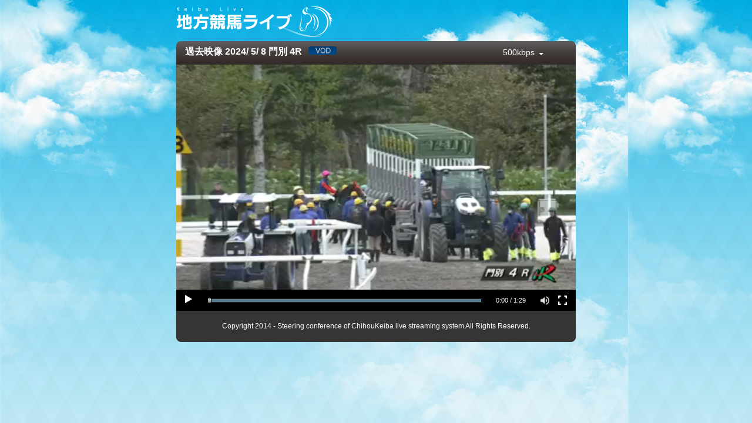

--- FILE ---
content_type: text/html; charset=UTF-8
request_url: https://keiba-lv-st.jp/movie/player?date=20240508&race=4&track=monbetsu
body_size: 2889
content:
<!DOCTYPE html>
<html lang="ja">
<head>
  <meta http-equiv="Content-Type" content="text/html; charset=UTF-8">
  <!--<meta name="viewport" content="width=980;initial-scale=0.69;">-->
  <title>地方競馬ライブ</title>
  <link href="../css/movie.css" rel="stylesheet" media="screen"/>
  <style>
    body {
      margin: 0;
      padding: 0;
      background: black;
      overflow: hidden;
    }
  </style>
</head>
<body>
<div class="wrapper">
<div class="movie-wrapper">
<div class="movie-player-container">
  <div class="title-box">
    <div class="label"><img src="../img/logo.png" alt="logo" /></div>
  </div>
  <div class="movie-player-box"></div>  <div class="foot-area">
    <p class="copyright">Copyright 2014 - Steering conference of ChihouKeiba live streaming system All Rights Reserved.</p>
  </div>
</div>
</div>
</div>
  <script type="text/javascript" src="../js/vendor/jquery-1.10.2.min.js"></script>
  <script type="text/javascript" src="../js/vendor/hls.js"></script>
  <script type="text/javascript" src="../js/vendor/ParsedQueryString.js"></script>
  <script type="text/javascript" src="../js/MoviePlayer.js"></script>

  <script>
    $(function() {

	  // nar
      var urls = {"status":"1","hlsAbr":"https:\/\/moviem6gstuz2-hlsvod.keiba-racing.jp\/ex-apcvod\/202405\/nar\/monbetsu\/2024050836004_https.m3u8","hls1":"https:\/\/moviem6gstuz2-hlsvod.keiba-racing.jp\/202405\/monbetsu\/2024050836004\/2024050836004D0256K.mp4.m3u8","hls2":"https:\/\/moviem6gstuz2-hlsvod.keiba-racing.jp\/202405\/monbetsu\/2024050836004\/2024050836004D0500K.mp4.m3u8","hls3":"https:\/\/moviem6gstuz2-hlsvod.keiba-racing.jp\/202405\/monbetsu\/2024050836004\/2024050836004D0750K.mp4.m3u8","hls4":"https:\/\/moviem6gstuz2-hlsvod.keiba-racing.jp\/202405\/monbetsu\/2024050836004\/2024050836004D1200K.mp4.m3u8","hls5":"https:\/\/moviem6gstuz2-hlsvod.keiba-racing.jp\/202405\/monbetsu\/2024050836004\/2024050836004D2000K.mp4.m3u8"};
      var raceInfo = {"prize1":2500000,"prize2":700000,"prize3":525000,"prize4":350000,"prize5":175000,"startTime":"2024-05-08 16:10:00","changeStartTime":null,"raceType":"1"};
      Keiba.Lib.InitMoviePlayerForOuterLink('monbetsu', urls, raceInfo, '20240508', 4);

    });


    window.onbeforeunload = function(event) {
      if (typeof ga !== 'undefined') {
        ga('movieTracker.send', 'pageview', {
          'page': '/leave_page.html',
          'title': '地方競馬ライブサイトから離脱しようとしたとき'
        });
      }
    };


  </script>

<script>
  (function(i,s,o,g,r,a,m){i['GoogleAnalyticsObject']=r;i[r]=i[r]||function(){
  (i[r].q=i[r].q||[]).push(arguments)},i[r].l=1*new Date();a=s.createElement(o),
  m=s.getElementsByTagName(o)[0];a.async=1;a.src=g;m.parentNode.insertBefore(a,m)
  })(window,document,'script','//www.google-analytics.com/analytics.js','ga');

  ga('create', 'UA-50208414-1', 'keiba-lv-st.jp');
  ga('send', 'pageview');

</script>
</body>
</html>

--- FILE ---
content_type: text/css
request_url: https://keiba-lv-st.jp/css/movie.css
body_size: 8726
content:
.clearfix:after{content:".";display:block;height:0;clear:both;visibility:hidden}.clearfix{display:inline-table}* html .clearfix{height:1%}.clearfix{display:block}html,body{height:100%;font-family:'Lucida Grande', 'Hiragino Kaku Gothic ProN', Meiryo, sans-serif}.movie-player-container .title-box .label{display:inline-block;color:#ffffff}.movie-player-container ul.track{margin:0;font-size:16px;padding:0;display:inline-block}.movie-player-container ul.track li{list-style:none;padding:3px 6px;float:left}.movie-player-box{background:none;margin:0 auto}.movie-player-box .message{color:white;font-size:16px;padding:20px;margin:0}.movie-player-box .controller-box{background:#000;border-bottom:none;margin-bottom:0px;padding:5px 10px 5px 0}.movie-player-box .movie-title{color:white;font-size:120%;font-weight:normal;margin:0px 0 0 10px;float:left}.movie-player-box .movie-title .statusicon{margin:0 0 0 10px}.movie-player-box .btn-group{position:relative;display:inline-block;font-size:0;white-space:nowrap;vertical-align:middle;float:right}.movie-player-box .open .dropdown-menu{display:block}.movie-player-box .dropdown-menu{position:absolute;top:100%;left:0;z-index:1000;display:none;float:left;min-width:160px;padding:5px 0;margin:2px 0 0;list-style:none;background:url("../img/movie/bg.png") repeat;border:1px solid #b2afac;-webkit-background-clip:padding-box;-moz-background-clip:padding;background-clip:padding-box;font-size:14px}.movie-player-box .dropdown-menu li a{display:block;padding:10px 20px;clear:both;font-weight:normal;line-height:20px;color:#fff;white-space:nowrap;text-decoration:none}.movie-player-box .dropdown-menu li a:hover,.movie-player-box .dropdown-menu li a:focus{color:#f5bc54;text-decoration:none}.movie-player-box #hls .btn-group{min-width:100px}.movie-player-box #hls .dropdown-menu{position:absolute;top:100%;left:0;z-index:1000;display:none;float:left;min-width:100px;padding:5px 0;margin:2px 0 0;list-style:none;background:#fff;border:1px solid #ccc;-webkit-border-radius:6px;-moz-border-radius:6px;border-radius:6px;-webkit-box-shadow:0 5px 10px rgba(0,0,0,0.2);-moz-box-shadow:0 5px 10px rgba(0,0,0,0.2);box-shadow:0 5px 10px rgba(0,0,0,0.2);-webkit-background-clip:padding-box;-moz-background-clip:padding;background-clip:padding-box;font-size:14px}.movie-player-box .btn{width:170px;display:inline-block;padding:4px 12px;margin:0;font-size:14px;line-height:14px;padding:4px 12px;margin:0;font-size:14px;line-height:14px;color:#FFFFFF;text-align:center;background:none;border:none}.movie-player-box .btn .caret{margin-top:8px;margin-left:3px}.movie-player-box .caret{display:inline-block;width:0;height:0;vertical-align:top;border-top:4px solid #ffffff;border-right:4px solid transparent;border-left:4px solid transparent;content:""}.wrapper{background:url("../../img/movie/bg-movie.jpg") repeat 0 0;height:100%}.wrapper .movie-wrapper{width:680px;margin:0 auto;padding:10px 0 10px}.wrapper .movie-wrapper .movie-player-container .title-box{background:none;width:680px;height:60px}.wrapper .movie-wrapper .movie-player-container .movie-player-box{background:none}.wrapper .movie-wrapper .movie-player-container .movie-player-box .controller-box{padding:8px 5px 5px 15px;background:url("../../img/movie/bg-movie-head.png") no-repeat 0 0;height:27px}.wrapper .movie-wrapper .movie-player-container .movie-player-box .controller-box .movie-title{font-weight:bold;font-size:16px;margin:0}.wrapper .movie-wrapper .movie-player-container .movie-player-box .controller-box .movie-title .statusicon{margin:0 0 0 10px}.wrapper .movie-wrapper .movie-player-container .movie-player-box .controller-box .movie-box{background:#000}.wrapper .movie-wrapper .movie-player-container .notice{background-color:#fff;height:auto;width:680px}.wrapper .movie-wrapper .movie-player-container .notice .title{background:url("../../img/movie/bg-notice-title.png") repeat-x 0 0;border-left:1px solid #000;border-right:1px solid #000;color:#fff;font-weight:bold;padding:0px 10px;height:38px}.wrapper .movie-wrapper .movie-player-container .notice .title h3{background:url("../../img/movie/ic-notice-l.png") no-repeat 0 0;font-size:100%;margin:0;padding:8px 0 0 40px}.wrapper .movie-wrapper .movie-player-container .notice .cont{background:url("../../img/movie/bg-notice-cont.png") repeat-x 0 0 #fff;border-left:1px solid #000;border-right:1px solid #000;color:#d6081b;font-weight:bold;padding:8px 10px}.wrapper .movie-wrapper .movie-player-container .foot-area{background:url("../../img/movie/bg-movie-foot.png") no-repeat 0 0;width:680px;height:53px}.wrapper .movie-wrapper .movie-player-container .foot-area .copyright{font-size:12px;line-height:53px;color:#fff;margin:0;padding:0;text-align:center}.today-race-box .livelist{background:#f5f5f5;border:1px solid #c9caca;padding:8px;margin:0 0 10px}

/* ------------------------------ 2020/04/17 TEODORO EDIT START  */
/* プレイヤーコントローラ */
.player-controls{
    height: 36px;
    position:relative;
    display: flex;
    justify-content: center;
    align-items: center;
    background: black;
}
.play-button{
    height: 19px;
    width: 30px;
    cursor: pointer;
    margin-left: 15px;
    flex-shrink: 0;
    /* padding-top: 6px;  */
    /* float: left; */
}


.player-fullscreen-toggle{
    width: 15px;
    /* float: right;  */
    /* padding-top: 8px;  */
    cursor: pointer;
    margin-right: 15px;
    flex-shrink: 0;
}

/* シークバー　*/
.seekbar-container{
    position: relative;
    display: flex;
    justify-content: center;
    align-items: center;
    width: 100%;
}
.player-seekbar {
    float: left;
    cursor: pointer;
    height: 5px;
    margin: 10px 10px 10px 10px;
    outline: 0.5px solid #3b3b3a;
    border: 0.7px solid #000000;
    /* overflow: hidden; */
    position: relative;
    width: 100%;
    background-color: #557a8e;
}
.player-seekbar-progress {
    background-color: #04abfa;
    width: 0px;
    height: 95%;
}
.player-seekbar-popup{
    display:none;
    font-size: 11px;
    color: white;
    text-align: center;
    /* height:10px; */
    width: 60px;
    padding: 2px;
    border:0.5px solid white;
    background: black;
    box-shadow: 0px 0px 1px 0.7px black;
}
.player-seekbar-popup .triangle{
    border-top: 7px solid white;
    border-right: 7px solid transparent;
    border-left: 7px solid transparent;
    position: absolute;
    bottom: -7px;
    left: 39%;

}
.triangle:after {
    content: '';
    width: 0;
    height: 0;
    border-left: 8px solid transparent;
    border-right: 8px solid transparent;
    border-top: 8px solid black;
    position: absolute;
    bottom: 2px;
    left: -8px;
}

.seekbar-handle{
    width: 5px;
    height: 7px;
    background: rgb(219,219,219);
    background: linear-gradient(180deg, rgba(219,219,219,1) 0%, rgba(191,191,191,1) 23%, rgba(131,131,131,1) 100%);
    position: relative;
    left: -3px;
    top: -6.5px;
    border: 0.5px solid black;
}
.player-duration{
    width: 100px;
    color: white;
    font-size: 11px;
    text-align: center;
    margin-right: 10px
}

/* 音声コントローラ　*/
.volume-toggle{
    width: 15px;
    float: right;
    flex-shrink: 0;
    cursor: pointer;
    margin-right: 15px;
}
.volume-popup{
    display: none;
    position: absolute;
    bottom: 35px;
    right: 38px;
    opacity: 0.9;
    padding: 15px 10px 10px 10px;
    background: black;
    height: 100px;
    border-radius: 5px 5px 0px 0px;
    border: 1px solid #676767;
    border-bottom: none;
    box-shadow: 1px -1px 1.5px black, -1px -1px 1.5px black;
}
.volume-container {
    width: 8px;
    height: 100px;
    opacity: 0.9;
    /* padding: 10px 10px 10px 10px; */
    background: rgb(75, 202, 219);
    /* Safari 3-4, iOS 1-3.2, Android 1.6 */
    -webkit-border-radius: 7px 7px 7px 7px;
    /* Firefox 1-3.6 */
    -moz-border-radius: 7px 7px 7px 7px;
    /* Opera 10.5, IE 9, Safari 5, Chrome, Firefox 4, iOS 4, Android 2.1+ */
    border-radius: 7px 7px 7px 7px;
}

.volume-slider {
    width: 100%;
    height: 100%;
    background: #E6E6E6;
    opacity: 0.9;
    /* Safari 3-4. iOS 1-3.2, Android 1.6 */
    /* -webkit-border-radius: 20px 20px 20px 20px; */
    /* Firefox 1-3.6 */
    /* -moz-border-radius: 20px 20px 20px 20px; */
    /* Opera 10.5, IE9, Safari 5, Chromer, Firefox 4, iOS 4, Android 2.1+ */
    border-radius: 20px 20px 20px 20px;
}
.volume-handle {
    width: 12px;
    height: 12px;
    background: #7C7D82;
    position: relative;
    left: -2px;
    top: -5px;
    /* Safari 3-4, iOS 1-3.2, Android 1.6 */
    -webkit-border-radius: 2px 20px 20px 20px;
    /* Firefox 1-3.6 */
    -moz-border-radius: 20px 20px 20px 20px;
    /* Opera 10.5, IE 9, Safari 5, Chrome, Firefox 4, iOS 4, Android 2.1+ */
    border-radius: 20px 20px 20px 20px;
}

/* ------------------------------ 2020/04/17 TEODORO EDIT START  */

--- FILE ---
content_type: text/javascript
request_url: https://keiba-lv-st.jp/js/MoviePlayer.js
body_size: 57380
content:
if (typeof Keiba === 'undefined') {
  Keiba = {};
}

Keiba.Lib = Keiba.Lib || {};

(function () {
  if (typeof window.console === "undefined") {
    window.console = {};
  }
  if (typeof window.console.log !== "function") {
    window.console.log = function () {};
  }
})();

(function(keiba) {

  // Strobe Media Playbackを実行するために必要なフラッシュプレイヤーのバージョン
  var targetFlashPlayerVersion = '10.1.0';


  // 移植版過去映像と新システムの過去映像を切り変える日
  //var changeVodDate = new Date(2014, 4 - 1, 1);//TODO
  var changeVodDate = new Date(2012, 4 - 1, 1);

  var lib = keiba.Lib;

  // --- 映像URLのドメイン ------------------------------------------------------------
  lib.Domain = {
    live: 'movie.keiba-racing.jp',
    //***** 20140228 仮 Start
    //newVod: 'ex-[protocol]vod.nefficient.jp'
    newVod: '[protocol]vod.keiba-racing.jp'
    //***** 20140228 仮 End
  };

  // --- ユーティリティメソッド ----------------------------------------------------------
  lib.Util = {
    // URLからハッシュ値を抜き出す。
    getHash: function(url) {
      var result = url + '';
      var index = result.indexOf('#');
      if (index >= 0) {
        result = result.substring(index + 1, result.length);
      }
      else {
        result = '';
      }

      return result;
    },

    // HLS再生環境かどうか
    isSupportHls: function() {
      return (this.isSafari() && this.isMac()) ||
      this.moreThanAndroid(4.0) || // Android 4.0以上
      this.isIOs();
    },

    isMobile: function() {
      return this.moreThanAndroid(1.0) || this.isIOs();
    },

    isSafari: function() {
      var userAgent = window.navigator.userAgent.toLowerCase();
      return (userAgent.indexOf('safari') !== -1) &&
      (userAgent.indexOf('chrome') === -1);
    },

    isMac: function() {
      var userAgent = window.navigator.userAgent.toLowerCase();
      return (userAgent.indexOf('mac') !== -1) ||
      (userAgent.indexOf('Mac') !== -1);
    },

    isIOs: function() {
      var userAgent = window.navigator.userAgent.toLowerCase();
      return (userAgent.indexOf('ipad') !== -1) ||
      (userAgent.indexOf('ipod') !== -1) ||
      (userAgent.indexOf('iphone') !== -1) ||
      (userAgent.indexOf('iPod') !== -1) ||
      (userAgent.indexOf('ipod') !== -1) ||
      (userAgent.indexOf('iPhone') !== -1);
    },

    moreThanAndroid: function(targetVersion) {
      var bo = false;
      var userAgent = navigator.userAgent.toLowerCase();
      var version = userAgent.substr(userAgent.indexOf('android') + 8, 3);
      if (userAgent.indexOf('android')) {
        if (parseFloat(version) >= targetVersion) {
          bo = true;
        }
      }

      return bo;
    },

    // 配列に指定した値が含まれているか？
    contains: function(array, value) {
      for (var i = 0, l = array.length; i < l; i += 1) {
        var item = array[i];
        if (item === value) {
          return true;
        }
      }

      return false;
    },

    // yyyyMMdd形式の文字列からDate型のインスタンスを生成
    createDate: function(yyyyMMddStr) {
      var yyyyMMdd = yyyyMMddStr;
      if (!yyyyMMdd || yyyyMMdd.length !== 8) {
        // 不正な文字列だったときはnullを返す
        //        var today = new Date();
        //        today.setHours(0);
        //        today.setMinutes(0);
        //        today.setSeconds(0);
        //        return today;
        return null;
      }

      var yyyy = parseInt(yyyyMMdd.slice(0, 4), 10);
      var MM = parseInt(yyyyMMdd.slice(4, 6), 10);
      var dd = parseInt(yyyyMMdd.slice(6, 8), 10);
      var date = new Date(yyyy, MM - 1, dd);
      return date;
    },

    createDateTime: function(yyyyMMddHHmmStr) {
      //201412151550
      //yyyyMMddHHmmStr

      var yyyyMMddHHmm = yyyyMMddHHmmStr;
      if (!yyyyMMddHHmm || yyyyMMddHHmm.length !== 12) {
        // 不正な文字列だったときはnullを返す
        return null;
      }

      var yyyy = parseInt(yyyyMMddHHmm.slice(0, 4), 10);
      var MM = parseInt(yyyyMMddHHmm.slice(4, 6), 10);
      var dd = parseInt(yyyyMMddHHmm.slice(6, 8), 10);
      var hh = parseInt(yyyyMMddHHmm.slice(8, 10), 10);
      var mm = parseInt(yyyyMMddHHmm.slice(10, 12), 10);
      var date = new Date(yyyy, MM - 1, dd, hh, mm);
      return date;
    },

    // Dateを文字列に変換
    formatDate: function(date, fmt, opt_padChar) {
      var padChar = opt_padChar || '0';
      var paddingFn = lib.Util.padding;
      var fn = function(k) {
        switch (k) {
          case 'yyyy':
            return date.getFullYear();

          case 'MM':
            return paddingFn(date.getMonth() + 1, 2, padChar);

          case 'dd':
            return paddingFn(date.getDate(), 2, padChar);

          case 'HH':
            return paddingFn(date.getHours(), 2, padChar);

          case 'mm':
            return paddingFn(date.getMinutes(), 2, padChar);

          case 'ss':
            return paddingFn(date.getSeconds(), 2, padChar);

          case 'D':
            return lib.Util.getDayShortStr(date);

          default:
            return '';
        }
      };

      var str = fmt.replace(/(yyyy)|(MM)|(dd)|(HH)|(mm)|(ss)|(w)|(D)/g, fn);
      return str;
    },

    timeFormat: function (seconds) {
      var m = Math.floor(seconds / 60) < 10 ? Math.floor(seconds / 60) : Math.floor(seconds / 60);
      var s = Math.floor(seconds - (m * 60)) < 10 ? "0" + Math.floor(seconds - (m * 60)) : Math.floor(seconds - (m * 60));
      return m + ":" + s;
    },

    getDayShortStr: function(date) {
      switch (date.getDay()) {
        case 0:
          return '日';

        case 1:
          return '月';

        case 2:
          return '火';

        case 3:
          return '水';

        case 4:
          return '木';

        case 5:
          return '金';

        case 6:
          return '土';

        default:
          return '';
      }
    },

    padding: function(source, col, padChar) {
      var str = source + '';
      var buf = [];
      for (var i = 0; i < col; i += 1) {
        buf.push(padChar);
      }

      padChar = buf.join('');

      return (padChar + str).slice(-col);
    },

    googleAnalytics: function(movieInfo, query, title) {
      if (typeof ga === 'undefined') {
        (function(i, s, o, g, r, a, m) {
          i['GoogleAnalyticsObject'] = r;

          i[r] = i[r] || function() {
            (i[r].q = i[r].q || []).push(arguments);
          };
          i[r].l = 1 * new Date();
          a = s.createElement(o);
          m = s.getElementsByTagName(o)[0];
          a.async = 1;
          a.src = g;
          m.parentNode.insertBefore(a, m);
        })(window, document, 'script', '//www.google-analytics.com/analytics.js', 'ga');
      }

      if (typeof ga.xxx === 'undefined') {
        ga.xxx = true;

        // トラッカーを追加
        ga('create', 'UA-57166083-1', 'auto', {'name': 'movieTracker'});
        ga('movieTracker.require', 'displayfeatures');
      }

      if (typeof ga.getByName === 'undefined') {
        // まだ、analytics.jsのロードが終わっていない場合、ロードされるまで待ってサーバーに送信する。
        ga(function(tracker) {
          var googleAnalyticsClientId = lib.Util.getGoogleAnalyticsClientId();
          ga('movieTracker.send', 'pageview', {
            'page': query,
            'title': title,
            'dimension1': googleAnalyticsClientId,
            'dimension2': movieInfo['type'],
            'dimension3': movieInfo['track'],
            'dimension4': movieInfo['date'],
            'dimension5': movieInfo['race'],
            'dimension6': movieInfo['bitrate'],
            'dimension7': lib.Util.formatDate(new Date(), 'yyyy-MM-dd HH:mm:ss', '0'), // 映像ロード日時
            'dimension8': movieInfo['prize1'],
            'dimension9': movieInfo['prize2'],
            'dimension10': movieInfo['prize3'],
            'dimension11': movieInfo['prize4'],
            'dimension12': movieInfo['prize5'],
            'dimension13': movieInfo['raceId'],
            'dimension14': movieInfo['startTimeStr'],
            'dimension15': movieInfo['raceType']
          });
        });
      }
      else {
        var googleAnalyticsClientId = lib.Util.getGoogleAnalyticsClientId();
        ga('movieTracker.send', 'pageview', {
          'page': query,
          'title': title,
          'dimension1': googleAnalyticsClientId,
          'dimension2': movieInfo['type'],
          'dimension3': movieInfo['track'],
          'dimension4': movieInfo['date'],
          'dimension5': movieInfo['race'],
          'dimension6': movieInfo['bitrate'],
          'dimension7': lib.Util.formatDate(new Date(), 'yyyy-MM-dd HH:mm:ss', '0'), // 映像ロード日時
          'dimension8': movieInfo['prize1'],
          'dimension9': movieInfo['prize2'],
          'dimension10': movieInfo['prize3'],
          'dimension11': movieInfo['prize4'],
          'dimension12': movieInfo['prize5'],
          'dimension13': movieInfo['raceId'],
          'dimension14': movieInfo['startTimeStr'],
          'dimension15': movieInfo['raceType']
        });
      }
    },

    sendVodEndToGoogleAnalytic: function() {
      try {
        ga('movieTracker.send', 'pageview', {
          'page': '/vod_end.html',
          'title': 'VODが停止したときのダミーページ'
        });

      } catch (e) {
      }
    },

    getGoogleAnalyticsClientId: function() {
      try {
        var tracker = ga.getByName('movieTracker');
        return tracker.get('clientId');
      } catch (e) {
        return 'n/a';
      }
    }
  };







// --- Keiba.MoviePlayer ----------------------------------------------------

// 映像プレイヤーのjQueryインスタンスなどを管理する
// key: player-id
  var playerDict = {
    'sample': {
      $moviePlayerBox: null,
      $qualityButton: null,
      $qualityButtonContent: null,
      $controllerBox: null,
      movie: null,
      hdsPlayer: null
    }
  };
  var playerId = 1;

  var isSliding = true;
  var videoCanplay = false;

//** 20140314 INS BGN by Nara
// モバイルの時は画質設定メニューを表示しない
  Keiba.isMobile = lib.Util.isMobile();

// ** 20140317 INS BGN by Nara
// sp/ディレクトリは強制的に isMobile = true にする　開発用
  if (window.location.pathname.indexOf('sp') != -1) {
    Keiba.isMobile = true;
  }
// ** 20140317 INS END

// ** 20140317 DEL BGN by Nara
// if(Keiba.isMobile){
//  var html =
//      '    <div class="controller-box clearfix">' +
//          '  <div class="movie-title"></div>' +
//          '</div>' +
//          '</div>' +
//          '<div class="movie-box">' +
//          '  <div id="hds-player"></div>' +
//          '</div>';
// }else{
// ** 20140317 DEL END
  var html =
    '<div class="controller-box clearfix">' +
    '  <div class="movie-title cf"></div>' +
    '  <div class="btn-group">' +
    '    <button class="quality-button btn">' +
    '      <span class="quality-button-content"></span>' +
    '      <span class="caret"></span>' +
    '    </button>' +
    '  <ul class="dropdown-menu"></ul>' +
    '</div>' +
    '</div>' +
    '<div class="movie-box">' +
    '  <div id="hds-player"></div>' +
    '</div>';

// ** 20140317 DEL BGN by Nara
// }
//** 20140314 INS END
// ** 20140317 DEL END

//** 20140319 INS BGN by Nara
// html for hls player
  var html_ios =
    '<div class="controller-box clearfix" id="hls">' +
    '  <div class="movie-title cf"></div>' +
    '  <div class="btn-group">' +
    '    <select name="quality" class="quality-button dropdown-menu"></select>' +
    '  </div>' +
    '</div>' +
    '<div class="movie-box">' +
    '  <div id="hds-player"></div>' +
    '</div>';

//** 20140319 INS END


  var notFound = 'レース映像が見つかりませんでした。';
//** 20140314 INS BGN by Nara
  if (Keiba.isMobile) {
    var notFoundLiveHtml = '本日のレースは終了しました。';
  } else {
    var notFoundLiveHtml = '<img src="../img/no-live.png" alt="本日のレースは終了しました。" />';
  }
  if (Keiba.isMobile) {
    var notFoundVodHtml = 'このレースの映像が見つかりませんでした。';
  } else {
    var notFoundVodHtml = '<img src="./img/no-vod.png" alt="このレースの映像が見つかりませんでした。" />';
  }
//** 20140314 INS END

  /** @constructor */
  lib.MoviePlayer = function($moviePlayerBox, movie) {

    // if(window.console) console.log(movie);

    //** 20140319 INS BGN by Nara
    if (lib.Util.isIOs()) {
      // 動画用のHTMLを描画
      $moviePlayerBox.empty().append(html_ios);
    } else {
      // 動画用のHTMLを描画
      $moviePlayerBox.empty().append(html);
    }
    //** 20140319 INS END


    // jQueryインスタンスをIDに紐づけて設定。
    this.id = 'player_' + playerId;
    //playerId += 1;
    playerDict[this.id] = {
      '$moviePlayerBox': $moviePlayerBox,
      '$qualityButton': $moviePlayerBox.find('.quality-button'),
      '$qualityButtonContent': $moviePlayerBox.find('.quality-button-content'),
      '$controllerBox': $moviePlayerBox.find('.controller-box'),
      '$btnGroup': $moviePlayerBox.find('.btn-group'),
      '$dropdownMenu': $moviePlayerBox.find('.dropdown-menu'),
      'movie': movie,
      'windowClickedFn': lib.MoviePlayer.prototype.windowClicked.bind(this)
    };

    // イベントハンドラ登録
    this.registerEventHandler();

    if (movie.playStatus() === 0) {
      this.hlsMoviePlayer = null;
      this.hdsMoviePlayer = null;
    } else {
      if (movie.protocol === 'hls') {
        // HLSで再生を試みる
        this.hlsMoviePlayer = new lib.HlsMoviePlayer(this.id);

      }
      else {
        // HDSで再生を試みる
        this.hdsMoviePlayer = new lib.HdsMoviePlayer(this.id);
      }
    }
  };

  lib.MoviePlayer.prototype.registerEventHandler = function() {
    var $btnGroup = playerDict[this.id].$btnGroup;

    //　画質選択ボタンをクリック
    playerDict[this.id].$qualityButton.on('click.MoviePlayer', function(e) {
      e.stopPropagation();

      $btnGroup.addClass('open');
    });

    $(window).on('click.MoviePlayer', playerDict[this.id].windowClickedFn);

    var self = this;


    playerDict[this.id].$dropdownMenu.on('.quality-tag click.MoviePlayer', function(e) {
      e.preventDefault();
      $btnGroup.removeClass('open');

      var link = $(e.target).attr('href');
      var quality = lib.Util.getHash(link);

      var movie = playerDict[self.id].movie;
      if (movie.setQuality(quality)) {
        self.load();
      }
    });


    // For iOS
    if (lib.Util.isIOs()) {

      playerDict[this.id].$dropdownMenu.on('change', function(e) {
        e.preventDefault();

        var quality = $(this).val();

        var movie = playerDict[self.id].movie;
        if (movie.setQuality(quality)) {
          self.load();
        }
      });

    }
  };

  lib.MoviePlayer.prototype.windowClicked = function() {
    playerDict[this.id].$btnGroup.removeClass('open');
  };

  lib.MoviePlayer.prototype.movie = function(opt_movie) {
    return playerDict[this.id].movie;
  };


  lib.MoviePlayer.prototype.setCurrentLiveInfo = function(currentLiveInfo) {
    var movie = this.movie();
    movie.raceInfo = currentLiveInfo;

    // Google Analyticsにバーチャルページを送信
    lib.Util.googleAnalytics(movie.getMovieInfo(), movie.getUrlQuery(), movie.movieName());
  };


  lib.MoviePlayer.prototype.load = function(opt_movie) {
    playerDict[this.id].movie = opt_movie || playerDict[this.id].movie;
    var movie = playerDict[this.id].movie;


    if (movie.movieType !== 'old-vod') {
      playerDict[this.id].$qualityButton.css('display', 'block');

      var label = '';
      if (movie.movieType === 'live' && !lib.Util.isMobile()) {
        label = '映像画質 : ';
      }
      playerDict[this.id].$qualityButtonContent.text(label + movie.currentContent());
    } else {
      playerDict[this.id].$qualityButton.css('display', 'none');
    }

    // 画質選択ドロップダウンメニューに選択肢をセットする。
    var $menu = playerDict[this.id].$moviePlayerBox.find('.dropdown-menu');
    $menu.empty();

    if (movie.movieType !== 'old-vod') {

      if (lib.Util.isIOs()) {

        var options = ['single1', 'single2', 'single3', 'single4', 'single5'];
        for (var i = 0; i < options.length; i++) {
          var cont = '<option value="' + options[i] + '"';
          cont += (movie.bitRateContent(options[i]) == movie.currentContent()) ? ' selected >' : '>';
          cont += (movie.bitRateContent(options[i]) + '</option>');
          $menu.append(cont);
        }

      } else {

        if (!lib.Util.isMobile()) {
          $menu.append('<li><a class="quality-tag" href="#single0">' + movie.bitRateContent('single0') + '</a></li>');
        }
        $menu.append('<li><a class="quality-tag" href="#single1">' + movie.bitRateContent('single1') + '</a></li>');
        $menu.append('<li><a class="quality-tag" href="#single2">' + movie.bitRateContent('single2') + '</a></li>');
        $menu.append('<li><a class="quality-tag" href="#single3">' + movie.bitRateContent('single3') + '</a></li>');
        $menu.append('<li><a class="quality-tag" href="#single4">' + movie.bitRateContent('single4') + '</a></li>');
        $menu.append('<li><a class="quality-tag" href="#single5">' + movie.bitRateContent('single5') + '</a></li>');
      }
    }


    // レース名を表示
    var $movie_title = playerDict[this.id].$moviePlayerBox.find('.movie-title');
    var title = '<span>' + movie.movieName() + '</span>';
    if (movie.movieType === 'live' && lib.Util.isMobile()) {
      title += '<span style="color: white; float: right;">映像画質 : </span>';
    }

    $movie_title.html(title);

    // mobileの時の画像パス
    var imgpath = '';
    if (!Keiba.isMobile) {
      imgpath = 'img/';
    } else {
      imgpath = '../img/';
    }


    // VOD/Liveアイコンを表示
    var statusIcon;
    if (playerDict[this.id].movie.movieType === 'live') {
      statusIcon = '<img src="' + imgpath + 'ic-mvstatus-current.png" class="statusicon"/>';
    }
    else {
      statusIcon = '<img src="' + imgpath + 'ic-mvstatus-past.png" class="statusicon"/>';
    }
    $movie_title.append(statusIcon);
    // INST 140304 END


    //** 20140314 INS BGN by Nara
    // モバイルの時は表示しない
    // }
    //** 20140314 INS END


    var curStatus = movie.playStatus();
    if (curStatus == 0) {
      var inner = (movie.movieType == 'live') ? notFoundLiveHtml : notFoundVodHtml;
      playerDict[this.id].$moviePlayerBox
        .find('.movie-box')
        .empty()
        .append(inner);
    } else if (curStatus == 9) {
      playerDict[this.id].$moviePlayerBox
        .find('.movie-box')
        .empty();
    } else {

      // Google Analyticsにバーチャルページを送信
      var query = movie.getUrlQuery();
      if (playerDict[this.id].oldUrlQuery !== query) {
        playerDict[this.id].oldUrlQuery = query;
        lib.Util.googleAnalytics(movie.getMovieInfo(), query, movie.movieName());
      }



      if (this.hdsMoviePlayer) {
        this.hdsMoviePlayer.load();
      }
      if (this.hlsMoviePlayer) {
        this.hlsMoviePlayer.load();
      }
    }
  };

  lib.MoviePlayer.prototype.setWidth = function(moviePlayerBoxWidth) {
    this.setSize({
      width: moviePlayerBoxWidth,
      height: moviePlayerBoxWidth
    });
  };

// moviePlayerBoxSize 画質選択ドロップダウンも含めた映像プレイヤーを表示できるエリアサイズ
  lib.MoviePlayer.prototype.setSize = function(moviePlayerBoxSize) {
    if (this.hdsMoviePlayer) {
      this.hdsMoviePlayer.setSize(moviePlayerBoxSize);
    }
    if (this.hlsMoviePlayer) {
      this.hlsMoviePlayer.setSize(moviePlayerBoxSize);
    }
  };

  lib.MoviePlayer.prototype.remove = function() {
    if (this.hdsMoviePlayer) {
      this.hdsMoviePlayer.remove();
    }
    if (this.hlsMoviePlayer) {
      this.hlsMoviePlayer.remove();
    }

    // イベントの破棄
    var obj = playerDict[this.id];
    $(window).off('click.MoviePlayer', obj.windowClickedFn);
    for (var key in obj) {
      if (obj[key] != null) {
        if (obj.hasOwnProperty(key) && obj[key].off) {
          obj[key].off();
        }
      }
    }

    delete playerDict[this.id];
  };



// --- HDS再生用プレイヤー -------------------------------------------------

  lib.HdsMoviePlayer = function(playerId) {
    this.id = playerId;
    this.hdsPlayerSize = {width: 360, height: 240};

    this.registerEventHandler();
  };

  lib.HdsMoviePlayer.prototype.registerEventHandler = function() {
    var id = this.id;
    $(this.id).on('click.MoviePlayer', function() {
    });
  };

  lib.HdsMoviePlayer.prototype.load = function() {
    var movie = playerDict[this.id].movie;
    var newUrl = movie.currentUrl();
    //newUrl = 'http://movie.keiba-racing.jp/hds-live/keiba/_definst_/liveevent/urawa1.f4m';
    var player = playerDict[this.id].hdsPlayer;
    if (player) {

      if (player.getSrc() !== newUrl) {
        player.setMediaResourceURL(newUrl);
      }
    }
    else {
      // StrobeMediaPlaybackをロード
      var strobeMediaPlayerHtml = '<object type="application/x-shockwave-flash" name="strobeMediaPlayback" data="StrobeMediaPlayback.swf" ' +
        '        width="' + this.hdsPlayerSize.width + '"' +
        '        height="' + this.hdsPlayerSize.height + '" ' +
        '        style="visibility: visible; '+
        '               width: ' + this.hdsPlayerSize.width + 'px; ' +
        '               height: ' + this.hdsPlayerSize.height + 'px;"' +
        '        id="' + this.id + '" >' +
        '  <param name="allowFullScreen" value="true">' +
        '  <param name="wmode" value="opaque">' +
        '  <param name="flashvars"' +
        '         value="src=' + newUrl + '&' +
        /*            */'autoPlay=true&' +
        /*            */'controlBarAutoHide=true&' +
        /*            */'playButtonOverlay=true&' +
        /*            */'javascriptCallbackFunction=Keiba.Lib.onJavaScriptBridgeCreated">' +
        '</object>';

      playerDict[this.id].$moviePlayerBox.find('.movie-box')
        .empty()
        .append(strobeMediaPlayerHtml);
    }
  };

  lib.HdsMoviePlayer.prototype.setSize = function(moviePlayerBoxSize) {

    // Flash Playerエリアに謎のマージンボトムができるので、その対策
    var flashMargin = 1;

    // 画質選択ドロップボタン表示エリアの高さ
    var $c = playerDict[this.id].$controllerBox;
    var controllerBoxHeight = playerDict[this.id].$controllerBox.outerHeight(true);

    // 映像を表示できるサイズの最大値
    var movieMaxSize = {
      w: moviePlayerBoxSize.width - flashMargin,
      h: moviePlayerBoxSize.height - controllerBoxHeight - flashMargin
    };
    movieMaxSize.h = Math.max(0, movieMaxSize.h);

    // StrobeMediaPlaybackのプレイボタンなどを表示するコントローラの高さを映像表示エリアの高さから引く
    //var playerControllerHeight = 35; // コントローラの高さ
    var playerControllerHeight = 0;
    movieMaxSize.h -= playerControllerHeight;
    movieMaxSize.h = Math.max(0, movieMaxSize.h);

    // プレイヤー本体の大きさ
    var playerWidth, playerHeight;
    var movieAspect = 16 / 9;
    if (movieMaxSize.w / movieMaxSize.h > movieAspect) {
      playerWidth = Math.floor(movieMaxSize.h * movieAspect);
      playerHeight = Math.floor(playerWidth / movieAspect) + playerControllerHeight;
    }
    else {
      playerWidth = movieMaxSize.w;
      playerHeight = Math.floor(playerWidth / movieAspect) + playerControllerHeight;
    }

    this.hdsPlayerSize = {width: playerWidth, height: playerHeight};
    $('#' + this.id).css(this.hdsPlayerSize);

    // 映像プレイヤー全体のサイズを指定
    playerDict[this.id].$moviePlayerBox.css({
      width: playerWidth,
      height: playerHeight + controllerBoxHeight
    });
  };

  lib.HdsMoviePlayer.prototype.remove = function() {
    var player = playerDict[this.id].hdsPlayer;
  };

  lib.onJavaScriptBridgeCreated = function(playerId, event, data) {
    if (!playerDict[playerId].hdsPlayer) {
      playerDict[playerId].hdsPlayer = document.getElementById(playerId);
    }
    //else if (event === 'durationchange') {
    //  console.log(event + ' : ' + data);
    //}
    else if (event === 'timeupdate' &&
      playerDict[playerId].movie.movieType !== 'live') {
      var duration = data.duration;
      var currentTime = data.currentTime;
      if (duration > 0 && currentTime >= duration) {
        // VOD再生終了後にBuffering...と表示されてしまうので、強制Stopする。
        var player = playerDict[playerId].hdsPlayer;
        player.stop2();

        lib.Util.sendVodEndToGoogleAnalytic();
      }
    }
  };






// --- HLS再生用プレイヤー -------------------------------------------------
// HTMLのVideoタグの映像再生エラー系イベント
  var mediaErrEvents = ['abort', 'error'/*, 'emptied', 'stalled'*/];
  var videoEvents = ['loadstart', 'progress', 'suspend', 'abort', 'error', 'emptied', 'stalled', 'loadedmetadata', 'loadeddata', 'canplay', 'canplaythrough', 'playing', 'waiting', 'seeking', 'seeked', 'ended', 'durationchange', 'timeupdate', 'play', 'pause', 'ratechange', 'volumechange'];

  lib.HlsMoviePlayer = function(playerId) {
    this.id = playerId;
    this.hdsPlayerSize = {width: 360, height: 240};

    this.registerEventHandler();
  };

  lib.HlsMoviePlayer.prototype.registerEventHandler = function() {

  };

  lib.HlsMoviePlayer.prototype.load = function () {
    var movie = playerDict[this.id].movie;

    var newUrl = movie.currentUrl();
    var player = playerDict[this.id].hlsPlayer;
    if (player) {
      (player.remove === 'function') && player.remove();
      $('#' + this.id).remove();
      player = null;
    }


    var togglePlayJs = "" +
        //"console.log('togglePlayJs');" +
        "var v = document.getElementById('" + this.id + "');" +
        "if (v.paused || v.ended) {" +
        " v.play();" +
        "} else {" +
        "  v.pause();" +
        "}";
    var fullScreenJs = "" +
        "var v = document.getElementById('" + this.id + "');" +
        "if (v.requestFullscreen) {" +
        "  v.requestFullscreen();" +
        "} else if (v.mozRequestFullScreen) {" +
        "  v.mozRequestFullScreen();" +
        "} else if (v.webkitRequestFullscreen) {" +
        "  v.webkitRequestFullscreen();" +
        "} else if (v.msRequestFullscreen) {" +
        "  v.msRequestFullscreen();" +
        "}";

    var videoHtml = '<div class="player-container" style="position: relative;">';
    if (!lib.Util.isMobile()) {
      videoHtml += '<video onclick="' + togglePlayJs + '" id="' + this.id + '" controls autoplay playsinline type="application/vnd.apple.mpegurl" oncontextmenu="return false;" style="display: block; background: black;">';
    } else {
      videoHtml += '<video id="' + this.id + '" controls autoplay playsinline type="application/vnd.apple.mpegurl">';
    }
    videoHtml += '  </video>';


    if (!lib.Util.isMobile()) {
      videoHtml +=
          ' ' +
          '    <div class="player-controls" id="player-controls-' + this.id + '">' +
          '      <div class="play-button" id="play_button" onclick="' + togglePlayJs + '"></div>' +
          // ------------------------------ 2020/04/16 TEODORO EDIT START
          '      <div class="seekbar-container">' +
          '        <div style="display: none;" class="player-seekbar" id="player-seekbar-' + this.id + '">' +
          '          <div class="player-seekbar-progress"></div>' +
          '          <div class="seekbar-handle"></div>' +
          '        </div>' +

          '        <div class="player-seekbar-popup" id="player-seekbar-popup-' + this.id + '"><span class="time-text"></span><span class="triangle"></span></div>' +
          '        <div style="display: none;" class="player-duration" id="player-duration-' + this.id + '"></div>' +
          '      </div> ' +
          '      <img src="img/volume-high.png" class="volume-toggle" id="volume-toggle-' + this.id + '" onclick="Keiba.Lib.toggleMute(\'' + this.id + '\')">' +
          '      <div class="volume-popup" id="volume-popup-' + this.id + '">' +
          '        <div class="volume-container" id="volume-container-' + this.id + '">' +
          '          <div class="volume-slider" id="volume-slider-' + this.id + '" style="height: 0%;"></div>' +
          '          <div class="volume-handle" id="volume-handle-' + this.id + '"></div>' +
          '        </div>' +
          '      </div>' +
          // ------------------------------ 2020/04/16 TEODORO EDIT END
          '      <img class="player-fullscreen-toggle" src="img/fullscreen.png" onclick="' + fullScreenJs + '">' +
          '    </div>' +
          '  </div>' +
          '';
    }

    playerDict[this.id].$moviePlayerBox.find('.movie-box')
        .empty()
        .append(videoHtml);
    $('#' + this.id).css(this.hlsPlayerSize);

    player = document.getElementById(this.id);
    player.volume = 1;

    $("#player-duration-" + this.id).text("0:00 / 0:00"); //text(readableCurrentTime + " / " + readableDuration);

    if (!lib.Util.isMobile()) {
      player.controls = false;
      videoEvents.forEach(function (event) {
        player.addEventListener(event, lib.onVideoEvent, false);
      });

      // ------------------------------ 2020/04/17 TEODORO EDIT START
      var videoControls = document.getElementById('player-controls-' + this.id);
      var popup = document.getElementById("volume-popup-" + this.id);
      var popupToggle = document.getElementById("volume-toggle-" + this.id);
      var container = document.getElementById("volume-container-" + this.id);
      var slider = document.getElementById("volume-slider-" + this.id);
      var handle = document.getElementById("volume-handle-" + this.id);
      var seekbar = document.getElementById("player-seekbar-" + this.id);
      var seekbarDuration = document.getElementById("player-duration-" + this.id);
      var seekbarHandle = document.querySelector('#player-seekbar-' + this.id + '> .seekbar-handle');
      var seekbarPopup = document.getElementById("player-seekbar-popup-" + this.id);
      var popupTime;
      var player_id_for_function = this.id;


      // 音声コントローライベント
      handle.onmousedown = function (e) {
        lib.addSlide();
        lib.cancelBubble(e);
      };
      handle.onmouseup = function (e) {
        lib.cancelSlide();
        lib.cancelBubble(e);
      };
      slider.onmouseup = function (e) {
        lib.cancelSlide();
        lib.cancelBubble(e);
      };
      slider.onmousedown = function (e) {
        lib.move(e);
        lib.addSlide();
        lib.cancelBubble(e);
      };
      container.onmouseup = function (e) {
        lib.cancelSlide();
        lib.cancelBubble(e);
      };
      container.onmousedown = function (e) {
        lib.move(e);
        lib.cancelBubble(e);
      };
      popup.onmouseup = function (e) {
        lib.cancelSlide();
        lib.cancelBubble(e);
      };
      popupToggle.onmouseover = function (e) {
        lib.hideVolumePopup(player_id_for_function);
        clearTimeout(popupTime);
        $(popup).fadeIn(50);
      };
      popupToggle.onmouseout = function (e) {
        popupTime = setTimeout(function () {
          $(popup).fadeOut(100);
        }, 150);
      };
      popup.onmouseover = function (e) {
        clearTimeout(popupTime);
        popup.style.display = 'block';
      };
      popup.onmouseout = function (e) {
        popupTime = setTimeout(function () {
          $(popup).fadeOut(100);
        }, 150);
      };

      if (movie.movieType != 'live') {
        seekbar.style.display = 'block';
        seekbarDuration.style.display = "block";
        //シークバーイベント
        seekbar.onclick = function (e) {
          lib.seekbarMove(e);
          lib.cancelBubble(e);
        };
        seekbar.onmousedown = function (e) {
          lib.addSlideSeek();
          lib.cancelBubble();
        };
        seekbarHandle.onmouseup = function (e) {
          lib.cancelSlideSeek();
          lib.cancelBubble(e);
        };
        seekbarHandle.onmousedown = function (e) {
          lib.addSlideSeek();
          lib.cancelBubble();
        };
        seekbar.onmouseup = function (e) {
          lib.cancelSlideSeek();
          lib.cancelBubble(e);
        };
        document.onmouseup = function (e) {
          lib.cancelSlide();
          lib.cancelSlideSeek();
          lib.cancelBubble(e);
        };
        seekbar.onmouseenter = function (e) {
          document.addEventListener('mousemove', lib.showTimePopup, false);
          lib.cancelBubble(e);
        };
        seekbar.onmouseleave = function (e) {
          seekbarPopup.style.display = 'none';
          document.removeEventListener('mousemove', lib.showTimePopup, false);
          lib.cancelBubble(e);
        };
      }

      // ------------------------------ 2020/04/27 TEODORO EDIT END

    }

    playerDict[this.id].hlsPlayer = player;
    playerDict[this.id].$playButton = $('#play_button');

    for (var i = 0, l = mediaErrEvents.length; i < l; i += 1) {
      var event = mediaErrEvents[i];
      player.addEventListener(event, lib.onMediaPlayerError, false);
    }

    if (lib.Util.isSupportHls()) {
      // ネイティブvideoタグでHLS再生できる環境の場合、素のvideoタグを使う。
      player.src = newUrl;
    } else if (Hls.isSupported()) {
      // hls.jsで再生できる環境ではhls.jsで再生する
      if (!this.hls) {
        this.hls = new Hls();
      }

      var hls = this.hls;
      hls.attachMedia(player);
      hls.loadSource(newUrl);
      player.load();
    } else {
      // Windows7 IE11などのhls.jsでも再生できない環境の場合、メッセージ表示して再生をあきらめる。
      playerDict[this.id].$moviePlayerBox.find('.movie-box')
          .empty()
          .append('<div style="width: 660px; height: 363px; color:white; background: black; padding:10px;">' +
              'お使いのブラウザーはサポートされていません。' +
              'Mozilla FirefoxやGoogle Chromeをお試しください。' +
              '</div>');
    }
  };

  lib.HlsMoviePlayer.prototype.setSize = function(moviePlayerBoxSize) {
    var diffHeight = 0;

    // 画質選択ドロップボタン表示エリアの高さ
    //var controllerBoxHeight = playerDict[this.id].$controllerBox.outerHeight(true);
    // iOSだと正しく取れないようだ　10となってしまうので直値を使う
    var controllerBoxHeight = 32;

    // 映像を表示できるサイズの最大値
    var movieMaxSize = {
      w: moviePlayerBoxSize.width,
      h: moviePlayerBoxSize.height - controllerBoxHeight - diffHeight
    };
    movieMaxSize.h = Math.max(0, movieMaxSize.h);

    // プレイヤー本体の大きさ
    var playerWidth, playerHeight;
    var movieAspect = 16 / 9;
    if (movieMaxSize.w / movieMaxSize.h > movieAspect) {
      playerWidth = Math.ceil(movieMaxSize.h * movieAspect);
      playerHeight = movieMaxSize.h;
    }
    else {
      playerWidth = movieMaxSize.w;
      playerHeight = Math.ceil(playerWidth / movieAspect);
    }

    this.hlsPlayerSize = {width: playerWidth, height: playerHeight};
    $('#' + this.id).css(this.hlsPlayerSize);


    // 映像プレイヤー全体のサイズを指定
    playerDict[this.id].$moviePlayerBox.css({
      width: playerWidth
      // height: playerHeight + controllerBoxHeight + 40,
      // background: 'black'
    });
  };

  lib.HlsMoviePlayer.prototype.remove = function() {
    var player = playerDict[this.id].hlsPlayer;
    if (player) {
      playerDict[this.id].hlsPlayer = null;
      for (var i = 0, l = mediaErrEvents.length; i < l; i += 1) {
        var event = mediaErrEvents[i];
        player.removeEventListener(event, lib.onMediaPlayerError, false);
      }

      videoEvents.forEach(function (event) {
        player.removeEventListener(event, lib.onVideoEvent, false);
      });
      
      player.pause();
      player.removeAttribute('src');
      player.load();

      if(this.hls !== undefined && this.hls !== null){
        this.hls.destroy();
        this.hls = null;
      }

      (player.remove === 'function') && player.remove();
    }
  };

  lib.onMediaPlayerError = function(e) {
    var playerId = e.target.id;


    var url = 'http://keiba-lv-st.jp/img/cal-ar.png?hls=error&id=123456789';
    if (e.target.error) {
      if (e.target.error.code) {
        url += '&code=' + e.target.error.code;
      }

      if (e.target.error.message) {
        url += '&message=' + encodeURI(e.target.error.message);
      }
    }

    var request = new XMLHttpRequest();
    request.open('GET', url);
    request.send();

    var player = playerDict[playerId].hlsPlayer;
    if (player) {
      playerDict[playerId].hlsPlayer = null;
      for (var i = 0, l = mediaErrEvents.length; i < l; i += 1) {
        var event = mediaErrEvents[i];
        player.removeEventListener(event, lib.onMediaPlayerError, false);
      }
    }
    Keiba.log('onMediaPlayerError thru');
    playerDict[playerId].$moviePlayerBox.find('.movie-box')
      .empty()
      .append(notFoundLiveHtml);
  };

  lib.onVideoEvent = function (e) {

    var v = e.target;
    var movie = playerDict[this.id].movie;

    if (v.paused) {
      console.log(e.type + ", paused = " + e.target.paused);
    }

    var imgHtml = '';
    var playImg = '<img style="width: 12px;" src="img/play.png">';
    var pauseImg = '<img style="width: 12px;" src="img/pause.png">';
    if (v.paused) {
      imgHtml = playImg;

      // 映像再生中にもかかわらずIEやEdgeで良くdurationchangeイベント時にe.vausedがtrueになることがある。
      // 再生中にプレイアイコンとポーズアイコンが頻繁に入れ替わってしまうのでそれの抑止効果を狙ってこの処理を入れてた。
      if (e.type === 'durationchange' || e.type === 'stalled' || e.type === 'progress') {
        if (playerDict[this.id].$playButton.html() === pauseImg) {
          imgHtml = pauseImg;
        }
      }

    } else if (v.ended) {
      imgHtml = playImg;
    } else {
      imgHtml = pauseImg;
      //playerDict[this.id].$playButton.html('<img style="width: 20px;" src="img/pause.png">');
    }

    if (imgHtml != playerDict[this.id].$playButton.html()) {
      playerDict[this.id].$playButton.html(imgHtml);
    }

    if (e.type == "emptied") {
      videoCanplay = false;
    }
    if (e.type == "play") {
      e.stopPropagation();
    }
    if (e.type == "canplay") {
      videoCanplay = true;
      var playerDuration = document.getElementById("player-duration-" + this.id);
      var readableCurrentTime = lib.Util.timeFormat(v.currentTime);
      var readableDuration = lib.Util.timeFormat(v.duration);
      playerDuration.innerHTML = readableCurrentTime + " / " + readableDuration;
    }

    if (e.type == "timeupdate" && videoCanplay == true && movie.movieType != 'live') {
      var player_id = $(v)[0].id;
      var seekbarHandle = $('#player-seekbar-' + player_id + ' > .seekbar-handle')[0];
      var percentage = (v.currentTime / v.duration) * 100;
      var readableCurrentTime = lib.Util.timeFormat(v.currentTime);
      var readableDuration = lib.Util.timeFormat(v.duration);
      $(".player-seekbar-progress").css("width", percentage + "%");
      $("#player-duration-" + player_id).text(readableCurrentTime + " / " + readableDuration);
      seekbarHandle.style.left = (percentage - 0.5) + '%';
    }
  };

  // 起きているイベントがほかのエレメントに広がないように
  lib.cancelBubble = function (e) {
    var evt = e ? e : window.event;

    if (evt.stopPropagation) {
      evt.stopPropagation();
    }

    if (evt.cancelBubble != null) {
      evt.cancelBubble = true;
    }

    if (evt.preventDefault) {
      evt.preventDefault();
    } else {
      evt.returnValue = false;
    }
  };

  // 音声コントローラ
  // 音声コントローラにスライド機能をつく
  lib.addSlide = function () {
    isSliding = true;
    document.addEventListener('mousemove', lib.move, false);
  };

  // 音声コントローラのスライド機能を外す
  lib.cancelSlide = function () {
    if (isSliding) {
      document.removeEventListener('mousemove', lib.move, false);
    }
  };

  // 音声コントローラの調整機能
  lib.move = function (e) {

    var player = $(e.target).parents('div.player-container').find('video');

    if (player.length !== 0) {
      var player_id = player[0].id;
      var container = document.getElementById('volume-container-' + player_id);
      var slider = document.getElementById('volume-slider-' + player_id);
      var iconToggle = document.getElementById('volume-toggle-' + player_id);

      var range = 100 - 0;
      var mouseY = 0;
      var containerTop = 0;
      var newHeight = 0;
      var containerHeight = 0;
      var percentHeight = 0;
      var x = 0;
      var y = 0;
      var sliderValue = 0;

      if (!e) var e = window.event;

      mouseY = e.clientY;
      var containerRect = container.getBoundingClientRect();
      containerTop = Math.round(containerRect.top);
      newHeight = mouseY - containerTop;
      containerHeight = container.offsetHeight;
      percentHeight = newHeight * 100 / containerHeight;

      if ((percentHeight <= 100) && (percentHeight >= 0)) {
        slider.style.height = (percentHeight) + '%';
        y = 100 - percentHeight;
        x = y * range / 100;

      } else if (percentHeight < 0) {
        percentHeight = 0;
        slider.style.height = (percentHeight) + '%';
        y = 100 - percentHeight;
        x = y * range / 100;

      } else if (percentHeight > 100) {
        percentHeight = 100;
        slider.style.height = (percentHeight) + '%';
        y = 100 - percentHeight;
        x = y * range / 100;
      }

      sliderValue = Math.round(x);
      player[0].volume = sliderValue / 100;

      var src = null;
      if (sliderValue == 0) {
        src = "img/mute.png";
      } else if (sliderValue <= 30) {
        src = "img/volume-low.png";
      } else {
        src = "img/volume-high.png";
      }

      if (iconToggle.src == null) {
        iconToggle.src = src;
      } else if (iconToggle.src.indexOf(src) == -1) {
        iconToggle.src = src;
      }
    }
  };
  // ミュート機能
  lib.toggleMute = function (player_id) {
    var player = document.getElementById(player_id);
    var icon_toggle = document.getElementById('volume-toggle-' + player_id);
    var slider = document.getElementById('volume-slider-' + player_id);

    if (player.volume == 0) {
      player.volume = 1;
      icon_toggle.src = "img/volume-high.png";
      slider.style.height = '0%';
    } else {
      player.volume = 0;
      icon_toggle.src = "img/mute.png";
      slider.style.height = '100%';
    }
  };
  // 音声コントローラを表示・非表示
  lib.hideVolumePopup = function (player_id) {
    var popup = document.getElementById('volume-popup-' + player_id);
    popup.style.display = 'none';
  };

  // シークバー
  // シークバーにスライド機能をつく
  lib.addSlideSeek = function () {
    isSliding = true;
    document.addEventListener('mousemove', lib.seekbarMove, false);
  };
  //　シークバーのスライド機能を外す
  lib.cancelSlideSeek = function () {
    if (isSliding) {
      document.removeEventListener('mousemove', lib.seekbarMove, false);
    }
  };
  // シークバーのシーク機能
  lib.seekbarMove = function (e) {
    if (!e) var e = window.event;
    var player = $(e.target).parents('div.player-container').find('video')[0];
    var player_id = player.id;
    if (player.paused || player.ended) var playStatus = false;

    var targetSeekbar = $('#player-seekbar-' + player_id);
    var targetSeekbarProgress = $('#player-seekbar-' + player_id + ' > .player-seekbar-progress');
    var targetSeekbarHandle = $('#player-seekbar-' + player_id + ' > .seekbar-handle');

    if (targetSeekbar.length !== 0) {
      var offset = targetSeekbar.offset();
      var left = (e.pageX - offset.left);
      var totalWidth = targetSeekbar.width();
      var percentage = (left / totalWidth);
      var vidTime = player.duration * percentage;

      targetSeekbarProgress.width((percentage * 100) + '%');
      player.currentTime = vidTime;
      targetSeekbarHandle.css('left', left - 2);

      if (playStatus === false) {
        player.pause();
      }
    }
  };
  // 時間表示ポップアップ
  lib.showTimePopup = function (e) {
    var player = $(e.target).parents('div.player-container').find('video')[0];
    var player_id = player.id;

    var timePopup = $('#player-seekbar-popup-' + player_id);
    var timePopupText = $('#player-seekbar-popup-' + player_id + ' > .time-text');
    var seekbar = $('#player-seekbar-' + player_id)[0];

    var maxDuration = player.duration;
    var position = e.pageX - seekbar.offsetLeft;

    var percentage = 100 * position / seekbar.offsetWidth;
    if (percentage > 100) {
      percentage = 100;
    }
    if (percentage < 0) {
      percentage = 0;
    }

    var seek = percentage / 100 * maxDuration;

    $(timePopup).css('display', 'inline');
    $(timePopup).css('position', 'absolute');
    $(timePopup).css('left', e.pageX - e.target.getBoundingClientRect().left - 20);
    $(timePopup).css('bottom', 40);

    $(timePopupText).text(lib.Util.timeFormat(seek));

  };






// --- Keiba.Movie ----------------------------------------------------
  var trackDict = {
    'obihiro': {code: '03', name: '帯広'},
    'monbetsu': {code: '36', name: '門別'},
    'morioka': {code: '10', name: '盛岡'},
    'mizusawa': {code: '11', name: '水沢'},
    'urawa': {code: '18', name: '浦和'},
    'funabashi': {code: '19', name: '船橋'},
    'ooi': {code: '20', name: '大井'},
    'kawasaki': {code: '21', name: '川崎'},
    'kanazawa': {code: '22', name: '金沢'},
    'kasamatsu': {code: '23', name: '笠松'},
    'nagoya': {code: '24', name: '名古屋'},
    'sonoda': {code: '27', name: '園田'},
    'himeji': {code: '28', name: '姫路'},
    'kouchi': {code: '31', name: '高知'},
    'saga': {code: '32', name: '佐賀'},
    'sapporo': {code: '08', name: '札幌'},
    'asahikawa': {code: '04', name: '旭川'}
  };

  var bitrateMap = {
    single0: 'AUTO',
    single1: '256kbps',
    single2: '500kbps',
    single3: '750kbps',
    single4: '1200kbps',
    single5: '2000kbps'
  };

  var bitrateHashExt = {
    single0: 'Abr',
    single1: '1',
    single2: '2',
    single3: '3',
    single4: '4',
    single5: '5'
  };

  lib.Movie = function(track, urlMap, opt_raceInfo, opt_yyyyMMddStr, opt_race) {
// if(window.console) console.log(urlMap)
    // プロトコルのセット(hds or hls) 2020/07/03 HDS廃止のためHLSに固定
    this.protocol = 'hls';

    // Urlマップ(ビットレート／ステータス込み)のセット
    this.urlMap = urlMap || {
      status: 0,
      hds1: '',
      hds2: '',
      hds3: '',
      hds4: '',
      hds5: '',
      hdsAbr: '',
      hls1: '',
      hls2: '',
      hls3: '',
      hls4: '',
      hls5: '',
      hlsAbr: ''
    };

    this.raceInfo = opt_raceInfo;

    this.setMovieType(track, opt_yyyyMMddStr, opt_race);
    if (this.movieType !== 'live') {
      this.date = lib.Util.createDate(opt_yyyyMMddStr);
      this.race = parseInt(opt_race, 10);
    }

    if (this.errors) {
      // 不正な引数が渡されたため、処理を中断する。
      return;
    }

    // 場IDのセット
    this.track = track;

    // クォリティのデフォルト設定
    var quality = lib.Util.isMobile() ? 'single1' : 'single2';

    this.setQuality(quality);
  };


  lib.Movie.prototype.getUrlQuery = function() {
    var queryList = [];

    if (this.movieType === 'live') {

      var race = '-1R';
      if (this.raceInfo) {
        if (this.raceInfo['raceNumber']) {
          race = this.raceInfo['raceNumber'] + 'R';
        }
      }

      queryList.push('type=live');
      queryList.push('track=' + this.track);
      queryList.push('race=' + race);
      queryList.push('bitrate=' + bitrateMap[this.quality]);
    }
    else {
      queryList.push('type=vod');
      queryList.push('track=' + this.track);
      queryList.push('date=' + lib.Util.formatDate(this.date, 'yyyyMMdd', '0'));
      queryList.push('race=' + this.race);
      queryList.push('bitrate=' + bitrateMap[this.quality]);
    }

    var query = queryList.join('&');
    return query;
  };

  lib.Movie.prototype.getMovieInfo = function() {
    var info = {};
    var raceId = this.getRaceId();


    var prize1, prize2, prize3, prize4, prize5 = '0';
    var startTimeStr = '';
    if (this.raceInfo) {
      if (this.raceInfo['prize1']) {
        prize1 = this.raceInfo['prize1'];
        prize2 = this.raceInfo['prize2'];
        prize3 = this.raceInfo['prize3'];
        prize4 = this.raceInfo['prize4'];
        prize5 = this.raceInfo['prize5'];
      }

      var startDateTime = lib.Util.createDateTime(this.raceInfo.changeStartTime);
      if (startDateTime === null) {
        startDateTime = lib.Util.createDateTime(this.raceInfo.startTime);
      }

      if (startDateTime !== null) {
        startTimeStr = lib.Util.formatDate(startDateTime, 'yyyy-MM-dd HH:mm');
      }
    }

    if (this.movieType === 'live') {

      var race = '-1R';
      var raceType = '-1';
      if (this.raceInfo) {
        if (this.raceInfo['raceNumber']) {
          race = this.raceInfo['raceNumber'] + 'R';
        }

        if (this.raceInfo['raceType']) {
          raceType = this.raceInfo['raceType'];
        }
      }

      info = {
        'type': 'live',
        'track': this.track,
        'date': lib.Util.formatDate(new Date(), 'yyyy-MM-dd', '0'),
        'race': race,
        'bitrate': bitrateMap[this.quality],
        'raceType': raceType,
        'prize1': prize1,
        'prize2': prize2,
        'prize3': prize3,
        'prize4': prize4,
        'prize5': prize5,
        'raceId': raceId,
        'startTimeStr': startTimeStr
      };


    }
    else {



      info = {
        'type': 'vod',
        'track': this.track,
        'date': lib.Util.formatDate(this.date, 'yyyy-MM-dd', '0'),
        'race': this.race + 'R',
        'bitrate': bitrateMap[this.quality],
        'raceType': this.raceInfo ? this.raceInfo['raceType'] : 1,
        'prize1': prize1,
        'prize2': prize2,
        'prize3': prize3,
        'prize4': prize4,
        'prize5': prize5,
        'raceId': raceId,
        'startTimeStr': startTimeStr
      };
    }

    return info;
  };


  lib.Movie.prototype.getRaceId = function() {

    if (this.movieType === 'live' && (!this.raceInfo || !this.raceInfo['raceNumber'])) {
      return;
    }

    var track = trackDict[this.track];
    var trackCode = track.code;
    var date;
    var race;

    if (this.movieType === 'live') {
      date = new Date();
      race = this.raceInfo['raceNumber'];
    }
    else {
      date = this.date;
      race = this.race;
    }

    var dateStr = lib.Util.formatDate(date, 'yyyyMMdd', '0');
    dateStr = dateStr.substring(2, dateStr.length);

    var raceStr = lib.Util.padding(race, 2, '0');

    var raceId = dateStr + trackCode + raceStr;
    return raceId;
  };


  lib.Movie.prototype.setMovieType = function(track, opt_yyyyMMddStr, opt_race) {
    var existTrack = false;
    for (var trackId in trackDict) {
      if (track === trackId) {
        existTrack = true;
      }
    }

    if (!existTrack) {
      this.errors = this.errors || [];
      this.errors.push(notFound);
      return;
    }

    if (!opt_yyyyMMddStr && !opt_race) {
      this.movieType = 'live';
      return;
    }

    var date = lib.Util.createDate(opt_yyyyMMddStr);
    var race = parseInt(opt_race, 10);
    if (!date || !(1 <= race && race <= 12)) {
      this.errors = this.errors || [];
      this.errors.push(notFound);
      return;
    }

    // 移植版過去映像と新システムの過去映像のどちらなのかを判定
    if (!this.urlMap['hls2']) {
      this.movieType = 'old-vod';
    } else {
      this.movieType = 'new-vod';
    }

  };

  lib.Movie.prototype.setQuality = function(quality) {
    var old = this.quality;
    if (bitrateMap[quality]) {
      this.quality = quality;
      return (this.quality !== old);
    } else {
      return false;
    }
  };

  lib.Movie.prototype.currentUrl = function() {
    var result;

    if (this.movieType == 'old-vod') {

      // RaceInfoから渡されるlive/vodからURLを取得する
      if ((this.protocol + 1) in this.urlMap) {
        result = this.urlMap[(this.protocol + 1)];
      }

      return result;

    } else {

      // RaceInfoから渡されるlive/vodからURLを取得する
      if ((this.protocol + bitrateHashExt[this.quality]) in this.urlMap) {
        result = this.urlMap[(this.protocol + bitrateHashExt[this.quality])];
      }

      return result;
    }
  };

  lib.Movie.prototype.currentContent = function() {
    return this.bitRateContent(this.quality);
  };

//  keiba.Movie.prototype.optionContentArray = function() {
//    var result = [
//      this.lowOptionContent(),
//      this.normalOptionContent(),
//      this.highOptionContent()
//    ];
//
//    return result;
//  };

//### 2014.03.10 Add Start
  lib.Movie.prototype.bitRateContent = function(urlKey) {
    return bitrateMap[urlKey];
  };

  lib.Movie.prototype.playStatus = function() {
    if (this.movieType == 'old-vod') {
      if (!this.urlMap[this.protocol + '1']) {
        // 旧VODモードなのに映像がない＝リロード中とみなす
        return 9;
      }
    }
    return this.urlMap['status'];
  };

//### 2014.03.10 Add End

  lib.Movie.prototype.movieName = function() {
    var name = '';

    var trackName = trackDict[this.track].name;
    if (this.movieType === 'live') {
      //### 20140328 EDIT
      //name = trackName + ' Live';
      name = trackName;
    }
    else {

      //### 20140323 ADD BGN by Nara
      if (Keiba.isMobile) {
        var template = '過去映像 [track-name]';
        name = lib.Util.formatDate(this.date, template, ' ')
          .replace(/\[track-name\]/g, trackName);
      } else {
        var template = '過去映像 yyyy/MM/dd [track-name] [race]R';
        name = lib.Util.formatDate(this.date, template, ' ')
          .replace(/\[track-name\]/g, trackName)
          .replace(/\[race\]/g, this.race);
      }
      //### 20140323 ADD END

    }

    return name;
  };

// IE7,8でbindを使うための処理
  if (!Function.prototype.bind) {
    Function.prototype.bind = function(oThis) {
      if (typeof this !== 'function') {
        // closest thing possible to the ECMAScript 5 internal IsCallable function
        throw new TypeError('Function.prototype.bind - what is trying to be bound is not callable');
      }

      var aArgs = Array.prototype.slice.call(arguments, 1);
      var fToBind = this;
      var fNOP = function() {
      };
      var fBound = function() {
        return fToBind.apply(this instanceof fNOP ? this : oThis || window,
          aArgs.concat(Array.prototype.slice.call(arguments)));
      };

      fNOP.prototype = this.prototype;
      fBound.prototype = new fNOP();

      return fBound;
    };
  }

})(Keiba);




// --- 直接リンク方式用のプレイヤの設定メソッド ---------------------------------------------------------
Keiba.Lib.InitMoviePlayerForOuterLink = function(track, urls, raceInfo, yyyyMMdd, race) {
  var $moviePlayerBox = $('.movie-player-box');
  if (urls.status !== '1') {
    var message = '<h3 class="message">レース映像が見つかりませんでした。</h3>';
    $moviePlayerBox.html(message);
    return;
  }

  var movie = new Keiba.Lib.Movie(track, urls, null, yyyyMMdd, race);
  movie.raceInfo = raceInfo;

  var player = new Keiba.Lib.MoviePlayer($moviePlayerBox, movie);

  // 画質選択ドロップダウンも含めた映像プレイヤーを表示できるエリアサイズ


//### 20140325 EDIT BGN by Nara
  var mw = $('.movie-player-container').width();
  var mh = $(window).height() - $('.title-box').outerHeight(true) - 10;

  var moviePlayerBoxSize = {
    width: mw, //$(window).width(),
    height: mh //$(window).height() - $('.title-box').outerHeight(true)
  };
  if (window.console) console.log(moviePlayerBoxSize);

//### 20140325 EDIT END

  player.setSize(moviePlayerBoxSize);

  player.load();

  // ブラウザのウィンドウサイズが変更された時の処理
  // $(window).resize(function(e) {
  //   var size = {
  //     width : $(window).width(),
  //     height: $(window).height() - $('.title-box').outerHeight(true)
  //   };
  //   size.height = Math.max(size.height, 0);
  //   player.setSize(size);
  // });
};


--- FILE ---
content_type: text/javascript
request_url: https://keiba-lv-st.jp/js/vendor/ParsedQueryString.js
body_size: 2455
content:
/*******************************************************************************
 * 
 * ParsedQueryString version 1.0
 * Copyright 2007, Jeff Mott <Mott.Jeff@gmail.com>. All rights reserved.
 * 
 * Redistribution and use in source and binary forms with or without
 * modification are permitted provided that the above copyright notice,
 * this condition, and the following disclaimer are retained.
 *
 * THIS SOFTWARE IS PROVIDED AS IS, AND ANY EXPRESS OR IMPLIED WARRANTIES,
 * INCLUDING BUT NOT LIMITED TO THE IMPLIED WARRANTIES OF MERCHANTABILITY AND
 * FITNESS FOR A PARTICULAR PURPOSE, ARE DISCLAIMED. IN NO EVENT SHALL THE
 * COPYRIGHT HOLDER OR CONTRIBUTORS BE LIABLE FOR ANY DIRECT, INDIRECT,
 * INCIDENTAL, SPECIAL, EXEMPLARY, OR CONSEQUENTIAL DAMAGES (INCLUDING BUT NOT
 * LIMITED TO PROCUREMENT OF SUBSTITUTE GOODS OR SERVICES; LOSS OF USE, DATA, OR
 * PROFITS; OR BUSINESS INTERRUPTION) HOWEVER CAUSED AND ON ANY THEORY OF
 * LIABILITY, WHETHER IN CONTRACT, STRICT LIABILITY, OR TORT (INCLUDING
 * NEGLIGENCE OR OTHERWISE) ARISING IN ANY WAY OUT OF THE USE OF THIS SOFTWARE,
 * EVEN IF ADVISED OF THE POSSIBILITY OF SUCH DAMAGE.
 * 
 ******************************************************************************/

function ParsedQueryString() {
	this._init();
}

ParsedQueryString.version = '1.0';

ParsedQueryString.prototype =
{
	_init:
		function ()
		{
			this._parameters = {};

			if (location.search.length <= 1)
				return;
			var pairs = location.search.substr(1).split(/[&;]/);
			for (var i = 0; i < pairs.length; i++)
			{
				var pair = pairs[i].split(/=/);
				var name = this._decodeURL(pair[0]);
				if (Boolean(pair[1]))
				{
					var value = this._decodeURL(pair[1]);
					if (Boolean(this._parameters[name]))
						this._parameters[name].push(value);
					else
						this._parameters[name] = [value];
				}
			}
		},

	_decodeURL:
		function (url) {
			return decodeURIComponent(url.replace(/\+/g, " "));
		},

	param:
		function (name)
		{
			if (Boolean(this._parameters[name]))
				return this._parameters[name][0];
			else
				return "";
		},

	params:
		function (name)
		{
			if (Boolean(name))
			{
				if (Boolean(this._parameters[name]))
				{
					var values = [];
					for (var i = 0; i < this._parameters[name].length; i++)
						values.push(this._parameters[name][i]);
					return values;
				}
				else
					return [];
			}
			else
			{
				var names = [];
				for (var name in this._parameters)
					names.push(name);
				return names;
			}
		}
};
